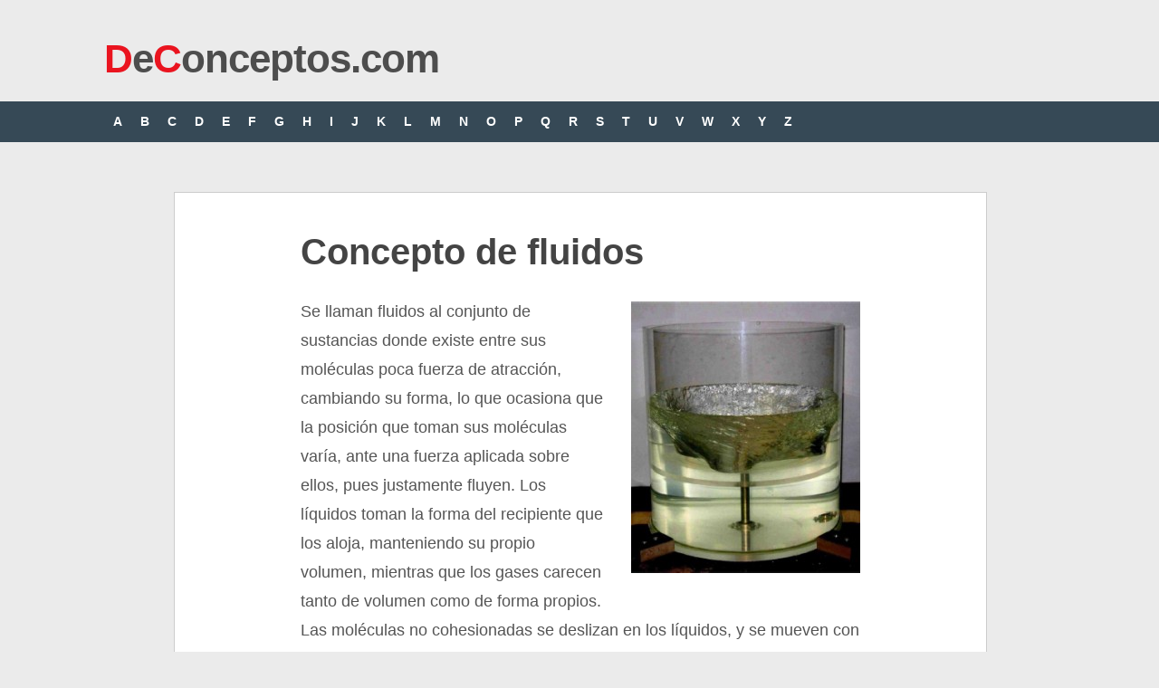

--- FILE ---
content_type: text/html; charset=utf-8
request_url: https://www.google.com/recaptcha/api2/aframe
body_size: 258
content:
<!DOCTYPE HTML><html><head><meta http-equiv="content-type" content="text/html; charset=UTF-8"></head><body><script nonce="gCM629Qr2BN7tBMQTD5tZg">/** Anti-fraud and anti-abuse applications only. See google.com/recaptcha */ try{var clients={'sodar':'https://pagead2.googlesyndication.com/pagead/sodar?'};window.addEventListener("message",function(a){try{if(a.source===window.parent){var b=JSON.parse(a.data);var c=clients[b['id']];if(c){var d=document.createElement('img');d.src=c+b['params']+'&rc='+(localStorage.getItem("rc::a")?sessionStorage.getItem("rc::b"):"");window.document.body.appendChild(d);sessionStorage.setItem("rc::e",parseInt(sessionStorage.getItem("rc::e")||0)+1);localStorage.setItem("rc::h",'1768995448271');}}}catch(b){}});window.parent.postMessage("_grecaptcha_ready", "*");}catch(b){}</script></body></html>

--- FILE ---
content_type: application/javascript; charset=utf-8
request_url: https://fundingchoicesmessages.google.com/f/AGSKWxUg4QqumKP50ZRzI5nngYBaCJMdE2Jc4_VjEA7EddUK4h8rwOCck3cXIPPzwjuoaa5FoOy7oL0lv7f-AHXNmZbX0i5sRNCLZkTxmS4Hx2L67OtbRhTE00KBIQni_lkKCxFbuT87P6DG0DvFecQb-m8g8-XnCMTO4eFqwh1ZX_nV7wwZkcdvBAh4tAcq/_/adbtr.-ad-unit.-advert2./adkingpro-/socialads.
body_size: -1292
content:
window['00532f16-77e9-4854-be0c-e85235affeeb'] = true;